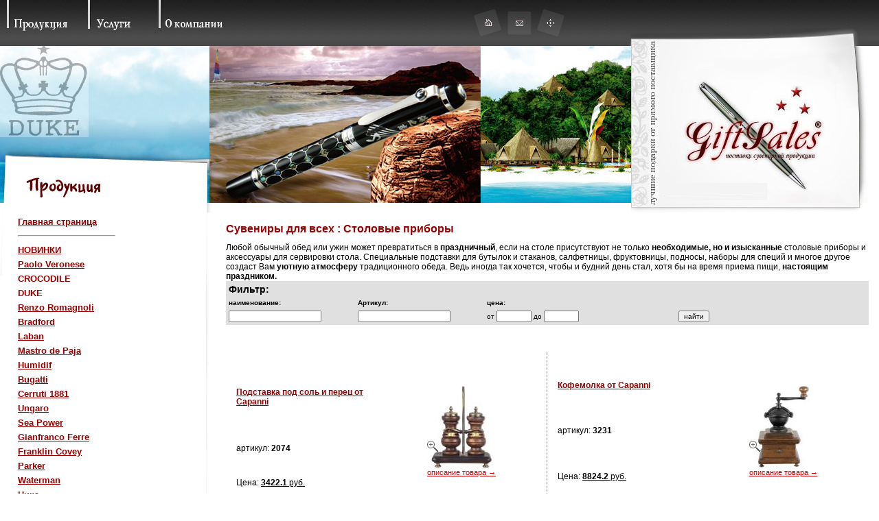

--- FILE ---
content_type: text/html; charset=UTF-8
request_url: http://www.gift-sales.ru/souvenir/tableaccessories/
body_size: 7286
content:
<html>
<head>
<meta http-equiv="Content-Type" content="text/html; charset=windows-1251">
<title> Столовые приборы | Сувениры для всех , сувениры оптом, бизнес сувениры </title>
<link rel="stylesheet" type="text/css" href="/dstyle.css">
<link rel="stylesheet" type="text/css" href="/style.css">
<script src="http://ajax.googleapis.com/ajax/libs/jquery/1.3.2/jquery.min.js" type="text/javascript"></script>
<link rel="shortcut icon" href="/favicon.ico" type="image/x-icon">
</head>
<body>
<script language="JavaScript" src="/gift.js"></script>
<table width="100%" border="0" cellspacing="0" cellpadding="0">
<tr>
<td colspan="2"> <table bgcolor="#303030" width="100%" border="0" cellspacing="0" cellpadding="0" style="background-image: url(/Image/upbg.jpg)">
<tr>
<td width="52%" valign="top"><a href="http://www.gift-sales.ru"><img src="/Image/umenu.gif" width="109" height="56" border="0" alt="Продукция"></a> <a rel="nofollow" href="http://www.gift-sales.ru/service/"><img src="/Image/uservice.gif" width="109" height="56" border="0" alt="Услуги"></a> <a rel="nofollow" href="http://www.gift-sales.ru/about/"><img src="/Image/uabout.gif" width="109" height="56" border="0" alt="О компании"></a>
</td>
<td width="14%" height="67"><div align="center"><img src="/Image/mhm.gif" width="132" height="40" border="0" usemap="#Map"></div></td>
<td width="34%" valign="bottom"><div align="right"><img src="/Image/head1.jpg" width="362" height="26"></div></td>
</tr>
</table></td>
</tr>
<tr bgcolor="ecd7aa">
<td width="100%" colspan="2" style="background-image: url(/Image/banner/12.jpg); background-repeat:no-repeat">
<table width="100%" border="0" cellspacing="0" cellpadding="0">
<tr>
<td width="85%"><img src="/Image/prod.png" width="314" height="229" alt="сувениры"></td>
<td width="15%"><a href="http://www.gift-sales.ru"><img style="z-index: 1" src="/Image/head3__.jpg" width="361" height="229" alt="" border="0" usemap="#Map3"></a></td>
</tr>
</table>
</td>
</tr>
<tr>
<td><img src="/Image/head4.jpg" width="313" height="14" alt="интернет-магазин сувениров"></td>
<td><div align="right"><img src="/Image/head5.jpg" width="361" height="14"></div></td>
</tr>
<tr>
<td valign="top" style="background-image: url(/Image/mmbg.gif)"><table width="290px" border="0" cellspacing="6" cellpadding="0" style="background-image: url(/Image/mbg.jpg); background-repeat: no-repeat">
<tr>
<td width="5%"></td>
<td width="95%"><strong><a class="mainmenu" href="http://www.gift-sales.ru/">Главная страница</a></strong><p><hr align="left" width="140">
</td>
</tr>
<tr>
<td width="5%"></td>
<td width="95%"><strong><a class="mainmenu" rel="nofollow" href="http://www.gift-sales.ru/sellout/">НОВИНКИ</a></strong>
</td>
</tr>
<tr>
<td width="5%"></td>
<td width="95%"><strong><a class="mainmenu" rel="nofollow" href="http://www.gift-sales.ru/Paolo/">Paolo Veronese</a></strong>
</td>
</tr>
<tr>
<td width="5%"></td>
<td width="95%"><strong><a class="blink" rel="nofollow" href="http://www.gift-sales.ru/dzario/">CROCODILE</a></strong>
</td>
</tr>
<tr>
<td width="5%"></td>
<td width="95%"><strong><a class="blink" rel="nofollow" href="http://www.gift-sales.ru/duke/">DUKE</a></strong>
</td>
</tr>
<tr>
<td width="5%"></td>
<td width="95%"><strong><a class="mainmenu" rel="nofollow" href="http://www.gift-sales.ru/Renzoromagnoli/">Renzo Romagnoli</a></strong>
</td>
</tr>
<tr>
<td width="5%"></td>
<td width="95%"><strong><a class="mainmenu" rel="nofollow" href="http://www.gift-sales.ru/bradford/">Bradford</a></strong>
</td>
</tr>
<tr>
<td width="5%"></td>
<td width="95%"><strong><a class="mainmenu" rel="nofollow" href="http://www.gift-sales.ru/laban/">Laban</a></strong>
</td>
</tr>
<tr>
<td width="5%"></td>
<td width="95%"><strong><a class="mainmenu" rel="nofollow" href="http://www.gift-sales.ru/Mastrodepaja/">Mastro de Paja</a></strong>
</td>
</tr>
<tr>
<td width="5%"></td>
<td width="95%"><strong><a class="mainmenu" rel="nofollow" href="http://www.gift-sales.ru/Humidif/">Humidif</a></strong>
</td>
</tr>
<tr>
<td width="5%"></td>
<td width="95%"><strong><a class="mainmenu" rel="nofollow" href="http://www.gift-sales.ru/Bugatti/">Bugatti</a></strong>
</td>
</tr>
<tr>
<td width="5%"></td>
<td width="95%"><strong><a class="mainmenu" rel="nofollow" href="http://www.gift-sales.ru/Cerruti/">Cerruti 1881</a></strong>
</td>
</tr>
<tr>
<td width="5%"></td>
<td width="95%"><strong><a class="mainmenu" rel="nofollow" href="http://www.gift-sales.ru/Ungaro/">Ungaro</a></strong>
</td>
</tr>
<tr>
<td width="5%"></td>
<td width="95%"><strong><a class="mainmenu" rel="nofollow" href="http://www.gift-sales.ru/SeaPower/">Sea Power</a></strong>
</td>
</tr>
<tr>
<td width="5%"></td>
<td width="95%"><strong><a class="mainmenu" rel="nofollow" href="http://www.gift-sales.ru/GianfrancoFerre/">Gianfranco Ferre</a></strong>
</td>
</tr>
<tr>
<td width="5%"></td>
<td width="95%"><strong><a class="mainmenu" rel="nofollow" href="http://www.gift-sales.ru/FranklinCovey/">Franklin Covey</a></strong>
</td>
</tr>
<tr>
<td width="5%"></td>
<td width="95%"><strong><a class="mainmenu" rel="nofollow" href="http://www.gift-sales.ru/Parker/">Parker</a></strong>
</td>
</tr>
<tr>
<td width="5%"></td>
<td width="95%"><strong><a class="mainmenu" rel="nofollow" href="http://www.gift-sales.ru/Waterman/">Waterman</a></strong>
</td>
</tr>
<tr>
<td width="5%"></td>
<td width="95%"><strong><a class="mainmenu" rel="nofollow" href="http://www.gift-sales.ru/Nika/">Ника</a></strong>
</td>
</tr>
<tr>
<td width="5%"></td>
<td width="95%"><strong><a class="mainmenu" rel="nofollow" href="http://www.gift-sales.ru/Underwood/">Underwood</a></strong>
</td>
</tr>
<tr>
<td width="5%"></td>
<td width="95%"><strong><a class="mainmenu" rel="nofollow" href="http://www.gift-sales.ru/decambridge/">Dalvey</a></strong>
</td>
</tr>
<tr>
<td width="5%"></td>
<td width="95%"><strong><a class="mainmenu" rel="nofollow" href="http://www.gift-sales.ru/Woodmax/">Woodmax</a></strong>
</td>
</tr>
<tr>
<td width="5%"></td>
<td width="95%"><strong><a class="mainmenu" rel="nofollow" href="http://www.gift-sales.ru/Montblanc/">Montblanc</a></strong>
</td>
</tr>
<tr>
<td width="5%"></td>
<td width="95%"><strong><a class="mainmenu" rel="nofollow" href="http://www.gift-sales.ru/S.T. Dupont/">S.T. Dupont</a></strong>
</td>
</tr>
<tr>
<td width="5%"></td>
<td width="95%"><strong><a class="mainmenu" rel="nofollow" href="http://www.gift-sales.ru/SWAROVSKI/">Swarovski</a></strong>
</td>
</tr>
<tr>
<td width="5%"></td>
<td width="95%"><strong><a class="mainmenu" rel="nofollow" href="http://www.gift-sales.ru/VIPsouvenirs/">VIP сувениры</a></strong>
</td>
</tr>
<tr>
<td width="5%"></td>
<td width="95%"><strong><a class="mainmenu" rel="nofollow" href="http://www.gift-sales.ru/Elisir/">Elisir</a></strong>
</td>
</tr>
<tr>
<td width="5%"></td>
<td width="95%"><strong><a class="mainmenu" rel="nofollow" href="http://www.gift-sales.ru/acessories/">Аксессуары</a></strong>
</td>
</tr>
<tr>
<td width="5%"></td>
<td width="95%"><strong><a class="mainmenu" rel="nofollow" href="http://www.gift-sales.ru/relax/">Для туризма, спорта, охоты</a></strong>
</td>
</tr>
<tr>
<td width="5%"></td>
<td width="95%"><strong><a class="mainmenu" rel="nofollow" href="http://www.gift-sales.ru/kalyan/">Кальяны, табак</a></strong>
</td>
</tr>
<tr>
<td width="5%"></td>
<td width="95%"><strong><a class="mainmenu" rel="nofollow" href="http://www.gift-sales.ru/plays/">Игры</a></strong>
</td>
</tr>
<tr>
<td width="5%"></td>
<td width="95%"><strong><a class="mainmenu" rel="nofollow" href="http://www.gift-sales.ru/Newyearsgift/">Новогодние подарки и сувениры</a></strong>
</td>
</tr>
<tr>
<td width="5%"></td>
<td width="95%"><strong><a class="mainmenu" rel="nofollow" href="http://www.gift-sales.ru/Promo/">Для промоакций</a></strong>
</td>
</tr>
<tr>
<td width="5%"></td>
<td width="95%"><strong><a class="mainmenu" rel="nofollow" href="http://www.gift-sales.ru/Children/">Для детей</a></strong>
</td>
</tr>
<tr>
<td width="5%"></td>
<td width="95%"><strong><a class="mainmenu" rel="nofollow" href="http://www.gift-sales.ru/souvenir/">Сувениры</a></strong>
</td>
</tr>
<tr>
<td width="5%"></td>
<td width="95%"><img src="/Image/m2.gif" width="10" height="9"> <a rel="nofollow" class="menu" href="/souvenir/sv_stof.html" >Сувенирные штофы из керамики и фарфора</a></td>
</tr>
<tr>
<td width="5%"></td>
<td width="95%"><img src="/Image/m2.gif" width="10" height="9"> <a rel="nofollow" class="menu" href="/souvenir/symbology.html" >Российская символика</a></td>
</tr>
<tr>
<td width="5%"></td>
<td width="95%"><img src="/Image/m2.gif" width="10" height="9"> <a rel="nofollow" class="menu" href="/souvenir/souvenir_tinny.html" >Оловянная миниатюра</a></td>
</tr>
<tr>
<td width="5%"></td>
<td width="95%"><img src="/Image/m2.gif" width="10" height="9"> <a rel="nofollow" class="menu" href="/souvenir/top.html" >Оловянные модели качества Топ</a></td>
</tr>
<tr>
<td width="5%"></td>
<td width="95%"><img src="/Image/m2.gif" width="10" height="9"> <a rel="nofollow" class="menu" href="/souvenir/Eroticminiature.html" >Эротическая миниатюра</a></td>
</tr>
<tr>
<td width="5%"></td>
<td width="95%"><img src="/Image/m2.gif" width="10" height="9"> <a rel="nofollow" class="menu" href="/souvenir/Decorativesculptures.html" >Декоративные скульптуры</a></td>
</tr>
<tr>
<td width="5%"></td>
<td width="95%"><img src="/Image/m2.gif" width="10" height="9"> <a rel="nofollow" class="menu" href="/souvenir/sv_zanelli.html" >Бокалы Zanelli</a></td>
</tr>
<tr>
<td width="5%"></td>
<td width="95%"><img src="/Image/m2.gif" width="10" height="9"> <a rel="nofollow" class="menu" href="/souvenir/Clearmont.html" >Кубки Clearmont</a></td>
</tr>
<tr>
<td width="5%"></td>
<td width="95%"><img src="/Image/m2.gif" width="10" height="9"> <a rel="nofollow" class="menu" href="/souvenir/souvenir_capacityforwine.html" >Емкости для вина</a></td>
</tr>
<tr>
<td width="5%"></td>
<td width="95%"><img src="/Image/m2.gif" width="10" height="9"> <a rel="nofollow" class="menu" href="/souvenir/tableaccessories.html" ><b>Столовые приборы</b></a></td>
</tr>
<tr>
<td width="5%"></td>
<td width="95%"><img src="/Image/m2.gif" width="10" height="9"> <a rel="nofollow" class="menu" href="/souvenir/Rivoli.html" >Зеркала Rivoli</a></td>
</tr>
<tr>
<td width="5%"></td>
<td width="95%"><img src="/Image/m2.gif" width="10" height="9"> <a rel="nofollow" class="menu" href="/souvenir/mirrorspocket.html" >Зеркала карманные</a></td>
</tr>
<tr>
<td width="5%"></td>
<td width="95%"><img src="/Image/m2.gif" width="10" height="9"> <a rel="nofollow" class="menu" href="/souvenir/Giftforwomans.html" >Подарки для дам</a></td>
</tr>
<tr>
<td width="5%"></td>
<td width="95%"><img src="/Image/m2.gif" width="10" height="9"> <a rel="nofollow" class="menu" href="/souvenir/Gadzhety.html" >Гаджеты</a></td>
</tr>
<tr>
<td width="5%"></td>
<td width="95%"><img src="/Image/m2.gif" width="10" height="9"> <a rel="nofollow" class="menu" href="/souvenir/Newyear.html" >Новогодние сувениры</a></td>
</tr>
<tr>
<td width="5%"></td>
<td width="95%"><img src="/Image/m2.gif" width="10" height="9"> <a rel="nofollow" class="menu" href="/souvenir/shellfish.html" >Изделия из раковин</a></td>
</tr>
<tr>
<td width="5%"></td>
<td width="95%"><img src="/Image/m2.gif" width="10" height="9"> <a rel="nofollow" class="menu" href="/souvenir/Packing.html" >Упаковка</a></td>
</tr>
<tr>
<td width="5%"></td>
<td width="95%"><img src="/Image/m2.gif" width="10" height="9"> <a rel="nofollow" class="menu" href="/souvenir/Souvenirstone.html" >Сувениры из камня</a></td>
</tr>
<tr>
<td width="5%"></td>
<td width="95%"><img src="/Image/m2.gif" width="10" height="9"> <a rel="nofollow" class="menu" href="/souvenir/Souvenirsbone.html" >Сувениры из кости</a></td>
</tr>
<tr>
<td width="5%"></td>
<td width="95%"><img src="/Image/m2.gif" width="10" height="9"> <a rel="nofollow" class="menu" href="/souvenir/Souvenirsnephritis.html" >Сувениры из нефрита</a></td>
</tr>
<tr>
<td width="5%"></td>
<td width="95%"><img src="/Image/m2.gif" width="10" height="9"> <a rel="nofollow" class="menu" href="/souvenir/Souvenirstraz.html" >Сувениры со стразами</a></td>
</tr>
<tr>
<td width="5%"></td>
<td width="95%"><img src="/Image/m2.gif" width="10" height="9"> <a rel="nofollow" class="menu" href="/souvenir/Souvenirspolistoun.html" >Сувениры из полистоуна</a></td>
</tr>
<tr>
<td width="5%"></td>
<td width="95%"><img src="/Image/m2.gif" width="10" height="9"> <a rel="nofollow" class="menu" href="/souvenir/sv_onyx.html" >Сувениры из оникса</a></td>
</tr>
<tr>
<td width="5%"></td>
<td width="95%"><img src="/Image/m2.gif" width="10" height="9"> <a rel="nofollow" class="menu" href="/souvenir/malachite.html" >Сувениры из малахита</a></td>
</tr>
<tr>
<td width="5%"></td>
<td width="95%"><img src="/Image/m2.gif" width="10" height="9"> <a rel="nofollow" class="menu" href="/souvenir/gypsum.html" >Сувениры из гипсолита</a></td>
</tr>
<tr>
<td width="5%"></td>
<td width="95%"><img src="/Image/m2.gif" width="10" height="9"> <a rel="nofollow" class="menu" href="/souvenir/Souvenirsmetal.html" >Сувениры из металла</a></td>
</tr>
<tr>
<td width="5%"></td>
<td width="95%"><img src="/Image/m2.gif" width="10" height="9"> <a rel="nofollow" class="menu" href="/souvenir/Souvenirsporcelains.html" >Сувениры из фарфора</a></td>
</tr>
<tr>
<td width="5%"></td>
<td width="95%"><img src="/Image/m2.gif" width="10" height="9"> <a rel="nofollow" class="menu" href="/souvenir/Souvenirscrystals.html" >Сувениры из хрусталя</a></td>
</tr>
<tr>
<td width="5%"></td>
<td width="95%"><img src="/Image/m2.gif" width="10" height="9"> <a rel="nofollow" class="menu" href="/souvenir/Souvenirsfromskin.html" >Изделия из кожи</a></td>
</tr>
<tr>
<td width="5%"></td>
<td width="95%"><img src="/Image/m2.gif" width="10" height="9"> <a rel="nofollow" class="menu" href="/souvenir/Souvenirsonbranch.html" >Сувениры по отраслям</a></td>
</tr>
<tr>
<td width="5%"></td>
<td width="95%"><img src="/Image/m2.gif" width="10" height="9"> <a rel="nofollow" class="menu" href="/souvenir/Gzheli.html" >Гжель</a></td>
</tr>
<tr>
<td width="5%"></td>
<td width="95%"><img src="/Image/m2.gif" width="10" height="9"> <a rel="nofollow" class="menu" href="/souvenir/Ceramicssouvenir.html" >Керамика</a></td>
</tr>
<tr>
<td width="5%"></td>
<td width="95%"><img src="/Image/m2.gif" width="10" height="9"> <a rel="nofollow" class="menu" href="/souvenir/Oberegi.html" >Обереги</a></td>
</tr>
<tr>
<td width="5%"></td>
<td width="95%"><img src="/Image/m2.gif" width="10" height="9"> <a rel="nofollow" class="menu" href="/souvenir/Necke.html" >Нэцке</a></td>
</tr>
<tr>
<td width="5%"></td>
<td width="95%"><img src="/Image/m2.gif" width="10" height="9"> <a rel="nofollow" class="menu" href="/souvenir/Lavalieresfenshui.html" >Подвески Фен-Шуй</a></td>
</tr>
<tr>
<td width="5%"></td>
<td width="95%"><img src="/Image/m2.gif" width="10" height="9"> <a rel="nofollow" class="menu" href="/souvenir/Fenshui.html" >Фэн-шуй</a></td>
</tr>
<tr>
<td width="5%"></td>
<td width="95%"><img src="/Image/m2.gif" width="10" height="9"> <a rel="nofollow" class="menu" href="/souvenir/svmagnets.html" >Магниты</a></td>
</tr>
<tr>
<td width="5%"></td>
<td width="95%"><img src="/Image/m2.gif" width="10" height="9"> <a rel="nofollow" class="menu" href="/souvenir/Tree.html" >Деревья</a></td>
</tr>
<tr>
<td width="5%"></td>
<td width="95%"><img src="/Image/m2.gif" width="10" height="9"> <a rel="nofollow" class="menu" href="/souvenir/musicboxes.html" >Музыкальные шкатулки</a></td>
</tr>
<tr>
<td width="5%"></td>
<td width="95%"><img src="/Image/m2.gif" width="10" height="9"> <a rel="nofollow" class="menu" href="/souvenir/boxesgiglio.html" >Музыкальные шкатулки Giglio</a></td>
</tr>
<tr>
<td width="5%"></td>
<td width="95%"><img src="/Image/m2.gif" width="10" height="9"> <a rel="nofollow" class="menu" href="/souvenir/souvenir_boxes.html" >Деревянные шкатулки</a></td>
</tr>
<tr>
<td width="5%"></td>
<td width="95%"><img src="/Image/m2.gif" width="10" height="9"> <a rel="nofollow" class="menu" href="/souvenir/souvenir_forvaluables.html" >Шкатулки для драгоценностей</a></td>
</tr>
<tr>
<td width="5%"></td>
<td width="95%"><img src="/Image/m2.gif" width="10" height="9"> <a rel="nofollow" class="menu" href="/souvenir/boxesMetropolis.html" >Шкатулки для часов Metropolis</a></td>
</tr>
<tr>
<td width="5%"></td>
<td width="95%"><img src="/Image/m2.gif" width="10" height="9"> <a rel="nofollow" class="menu" href="/souvenir/sv_airplanes.html" >Сувенирные самолеты</a></td>
</tr>
<tr>
<td width="5%"></td>
<td width="95%"><img src="/Image/m2.gif" width="10" height="9"> <a rel="nofollow" class="menu" href="/souvenir/sv_sailfish.html" >Модели парусников</a></td>
</tr>
<tr>
<td width="5%"></td>
<td width="95%"><img src="/Image/m2.gif" width="10" height="9"> <a rel="nofollow" class="menu" href="/souvenir/sv_ships.html" >Морская тема</a></td>
</tr>
<tr>
<td width="5%"></td>
<td width="95%"><img src="/Image/m2.gif" width="10" height="9"> <a rel="nofollow" class="menu" href="/souvenir/sv_oil.html" >Нефтяная тема</a></td>
</tr>
<tr>
<td width="5%"></td>
<td width="95%"><img src="/Image/m2.gif" width="10" height="9"> <a rel="nofollow" class="menu" href="/souvenir/sv_east.html" >Восточная тема</a></td>
</tr>
<tr>
<td width="5%"></td>
<td width="95%"><img src="/Image/m2.gif" width="10" height="9"> <a rel="nofollow" class="menu" href="/souvenir/profession.html" >Профессиональная тема</a></td>
</tr>
<tr>
<td width="5%"></td>
<td width="95%"><img src="/Image/m2.gif" width="10" height="9"> <a rel="nofollow" class="menu" href="/souvenir/sv_table.html" >Настольные модели</a></td>
</tr>
<tr>
<td width="5%"></td>
<td width="95%"><img src="/Image/m2.gif" width="10" height="9"> <a rel="nofollow" class="menu" href="/souvenir/tinnysouvenirs.html" >Оловянные сувениры</a></td>
</tr>
<tr>
<td width="5%"></td>
<td width="95%"><img src="/Image/m2.gif" width="10" height="9"> <a rel="nofollow" class="menu" href="/souvenir/sv_decor.html" >Декоративные сувениры</a></td>
</tr>
<tr>
<td width="5%"></td>
<td width="95%"><img src="/Image/m2.gif" width="10" height="9"> <a rel="nofollow" class="menu" href="/souvenir/gilded.html" >Позолоченные статуэтки</a></td>
</tr>
<tr>
<td width="5%"></td>
<td width="95%"><img src="/Image/m2.gif" width="10" height="9"> <a rel="nofollow" class="menu" href="/souvenir/sv_candles.html" >Декоративные свечи</a></td>
</tr>
<tr>
<td width="5%"></td>
<td width="95%"><img src="/Image/m2.gif" width="10" height="9"> <a rel="nofollow" class="menu" href="/souvenir/sv_dolls.html" >Коллекционные куклы</a></td>
</tr>
<tr>
<td width="5%"></td>
<td width="95%"><img src="/Image/m2.gif" width="10" height="9"> <a rel="nofollow" class="menu" href="/souvenir/sv_kaleidoscope.html" >Калейдоскопы</a></td>
</tr>
<tr>
<td width="5%"></td>
<td width="95%"><img src="/Image/m2.gif" width="10" height="9"> <a rel="nofollow" class="menu" href="/souvenir/RORO.html" >Стеклянные изделия RORO</a></td>
</tr>
<tr>
<td width="5%"></td>
<td width="95%"><img src="/Image/m2.gif" width="10" height="9"> <a rel="nofollow" class="menu" href="/souvenir/BENS.html" >Сувениры и головоломки BEN`S</a></td>
</tr>
<tr>
<td width="5%"></td>
<td width="95%"><img src="/Image/m2.gif" width="10" height="9"> <a rel="nofollow" class="menu" href="/souvenir/pasha.html" >Пасхальная миниатюра</a></td>
</tr>
<tr>
<td width="5%"></td>
<td width="95%"><img src="/Image/m2.gif" width="10" height="9"> <a rel="nofollow" class="menu" href="/souvenir/teapots.html" >Фарфоровые чайники</a></td>
</tr>
<tr>
<td width="5%"></td>
<td width="95%"><img src="/Image/m2.gif" width="10" height="9"> <a rel="nofollow" class="menu" href="/souvenir/Dioramy.html" >Диорамы</a></td>
</tr>
<tr>
<td width="5%"></td>
<td width="95%"><img src="/Image/m2.gif" width="10" height="9"> <a rel="nofollow" class="menu" href="/souvenir/Money.html" >Денежная тема</a></td>
</tr>
<tr>
<td width="5%"></td>
<td width="95%"><img src="/Image/m2.gif" width="10" height="9"> <a rel="nofollow" class="menu" href="/souvenir/sv_antique.html" >Сувенирные копии антикварных карт</a></td>
</tr>
<tr>
<td width="5%"></td>
<td width="95%"><img src="/Image/m2.gif" width="10" height="9"> <a rel="nofollow" class="menu" href="/souvenir/sv_lamps.html" >Фоторамки, фотоальбомы, фотоархивы</a></td>
</tr>
<tr>
<td width="5%"></td>
<td width="95%"><strong><a class="mainmenu" rel="nofollow" href="http://www.gift-sales.ru/homeoffice/">Для дома и офиса</a></strong>
</td>
</tr>
<tr>
<td width="5%"></td>
<td width="95%"><strong><a class="mainmenu" rel="nofollow" href="http://www.gift-sales.ru/arms/">Сувенирное оружие</a></strong>
</td>
</tr>
<tr>
<td width="5%"></td>
<td width="95%"><strong><a class="mainmenu" rel="nofollow" href="http://www.gift-sales.ru/Poker/">Для покера, преферанса, рулетки</a></strong>
</td>
</tr>
<tr>
<td width="5%"></td>
<td width="95%"><strong><a class="mainmenu" rel="nofollow" href="http://www.gift-sales.ru/giftset/">Подарочные наборы и ручки</a></strong>
</td>
</tr>
<tr>
<td width="5%"></td>
<td width="95%"><strong><a class="mainmenu" rel="nofollow" href="http://www.gift-sales.ru/Eksklyuziv/">Эксклюзивные шахматы</a></strong>
</td>
</tr>
<tr>
<td width="5%"></td>
<td width="95%"><strong><a class="mainmenu" rel="nofollow" href="http://www.gift-sales.ru/optica/">Бинокли</a></strong>
</td>
</tr>
<tr>
<td width="5%"></td>
<td width="95%"><strong><a class="mainmenu" rel="nofollow" href="http://www.gift-sales.ru/optinstr/">Оптические, электронные приборы</a></strong>
</td>
</tr>
<tr>
<td width="5%"></td>
<td width="95%"><img src="/Image/others.gif" width="148" height="74"></td>
</tr> <tr>
<td width="5%"></td>
<td width="95%"><strong><a class="mainmenu" rel="nofollow" href="http://www.gift-sales.ru/help/">Справка</a></strong>
</td>
</tr>
<tr>
<td width="5%"></td>
<td width="95%"><strong><a class="mainmenu" rel="nofollow" href="http://www.gift-sales.ru/map/">Карта сайта</a></strong>
</td>
</tr>
<tr>
<td width="5%"></td>
<td width="95%"><strong><a class="mainmenu" rel="nofollow" href="http://www.gift-sales.ru/register/">Стать дилером</a></strong>
</td>
</tr>
<tr>
<td width="5%"></td>
<td width="95%"><img src="/Image/dealer.gif" width="148" height="74"></td>
</tr>
<tr>
<td width="5%"></td>
<td width="95%">
<form action="/souvenir/tableaccessories/" method="POST"><table width="100%" border="0" cellspacing="0" cellpadding="2">
<tr>
<td width="20%"><div align="right">ваш mail:</div></td>
<td width="80%"><input class="basketform" name="mail" type="text" id="mail"></td>
</tr>
<tr>
<td><div align="right">пароль:</div></td>
<td><input name="password" class="basketform" type="password" id="password"></td>
</tr>
<tr>
<td></td>
<td><a rel="nofollow" href="/register/forgot/"><font size="1">Забыли пароль?</font></a></td>
</tr>
<tr>
<td></td>
<td><input type="submit" name="login" value="вход >>"></td>
</tr>
</table></form>
</td>
</tr>
<tr>
<td width="5%"></td>
<td width="95%">
<script type="text/javascript">
<!--
var _acic={dataProvider:10};(function(){var e=document.createElement("script");e.type="text/javascript";e.async=true;e.src="https://www.acint.net/aci.js";var t=document.getElementsByTagName("script")[0];t.parentNode.insertBefore(e,t)})()
//-->
</script>
<!--check code-->
<tr>
<td width="5%"></td>
<td width="95%">
<a rel="nofollow" class="news" href="/news/?show=50"><strong>05.11.2016г. - Новый ассортимент</a></strong><br>
<a rel="nofollow" class="news" href="/news/?show=50">Наш ассортимент пополнился <a href="http://www.gift-sales.ru/souvenir/teapots.html" class="menu" rel="nofollow">фарфоровыми чайниками</a> английского производства.</a>
<p>
<a rel="nofollow" class="news" href="/news/?show=51"><strong>05.11.2016г. - Новый ассортимент</a></strong><br>
<a rel="nofollow" class="news" href="/news/?show=51">Наш ассортимент пополнился <a href="http://www.gift-sales.ru/souvenir/teapots.html" class="menu" rel="nofollow">фарфоровыми чайниками</a> английского производства.</a>
<p>
<a rel="nofollow" class="news" href="/news/?show=49"><strong>04.11.2016г. - Новый ассортимент</a></strong><br>
<a rel="nofollow" class="news" href="/news/?show=49">Наш ассортимент пополнился самовращающимися глобусами американской фирмы <a href="http://www.gift-sales.ru/VIPsouvenirs/MOVA.html" class="menu" rel="nofollow">MOVA</a></a>
<p><a rel="nofollow" class="news" href="/news/"><b>все новости »</b></a></td>
</tr>
</table></td>
<td valign="top" style="padding: 15">
<h1>Сувениры для всех : Столовые приборы</h1>
Любой обычный обед или ужин может превратиться в <span style="font-weight: bold;">праздничный</span>, если на столе присутствуют не только <span style="font-weight: bold;">необходимые, но и изысканные</span> столовые приборы и аксессуары для сервировки стола. Специальные подставки для бутылок и стаканов, салфетницы, фруктовницы, подносы, наборы для специй и многое другое создаст Вам <span style="font-weight: bold;">уютную атмосферу </span>традиционного обеда. Ведь иногда так хочется, чтобы и будний день стал, хотя бы на время приема пищи, <span style="font-weight: bold;">настоящим праздником.</span> <form name="search" method="GET" action="tableaccessories.html">
<table width="100%" border="0" cellspacing="2" cellpadding="2" bgcolor="#e0e0e0">
<tr>
<td colspan="4" width="100%" style="font-size:14px"><b>Фильтр:</b></td>
</tr>
<tr>
<td width="20%" style="font-size:10px"><b>наименование: </b>
</td>
<td width="20%" style="font-size:10px"><b>Артикул:</b>
</td>
<td width="30%" style="font-size:10px"><b>цена:</b>
</td>
<td width="30%"></td>
</tr>
<tr>
<td>
<input type="text" name="name" value="" style="font-size:10px">
</td>
<td>
<input type="text" name="articul" value="" style="font-size:10px">
</td>
<td style="font-size:10px">от
<input name="from" type="text" size="6" maxlength="8" value="" style="font-size:10px"> до
<input name="to" type="text" size="6" maxlength="8" value="" style="font-size:10px"> </td>
<td><input type="submit" name="search" value="найти" style="font-size:10px"></td>
</tr>
</table></form>
<div style="margin: 40px 0; text-align:center">
</div>
<table width="100%" cellspacing="0" cellpadding="15" border="0">
<tbody>
<tr>
<div id="showim" onclick="hideim()"><img id="shim" src="" border="0"></div>
<td width="50%" style="border-bottom-style: dotted; border-bottom-width: 1; border-bottom-color: #808080 ;border-right-color: #808080 ; border-right-style: dotted; border-right-width: 1">
<table width="100%" border="0" cellspacing="0" cellpadding="0" height="200">
<tr>
<td width="50%"><a class="mainmenu" href="/souvenir/tableaccessories/10888.html" style="font-size: 12px"><strong>Подставка под соль и перец от Capanni</strong></a></td>
<td width="50%" rowspan="3" align="center" height="200"><div style="cursor:pointer; width: 100px; height:120px" onclick="show('tableaccessories','10888')"><span style="background:url(/Image/zoom.png) no-repeat; position:absolute; margin-top:80px; width:20px; height:20px"></span><img border="0" src="/Image/shop/tableaccessories/10888.jpg" alt="Подставка под соль и перец от Capanni"></div>
<a class="menu" href="/souvenir/tableaccessories/10888.html">описание товара &#8594;</a>
</td>
</tr>
<tr>
<td>артикул: <b>2074</b></td>
</tr>
<tr>
<td>Цена: <u><b>3422.1</b> руб.</u></td>
</tr>
<tr>
<td><a class="mainmenu" href="javascript:window.open('/basket/add/?id=10888','imageWindow','width=400,height=300,scrollbars=0,status=no,toolbar=no,menubar=no');void(0);"><b>в корзину</b><img align="center" alt="добавить товар в корзину" border="0" width="38" height="13" src="/Image/basket.gif"></a></td>
</tr>
</table>
</td>
<td width="50%" style="border-bottom-style: dotted; border-bottom-width: 1; border-bottom-color: #808080 ">
<table width="100%" border="0" cellspacing="0" cellpadding="0" height="200">
<tr>
<td width="50%"><a class="mainmenu" href="/souvenir/tableaccessories/10887.html" style="font-size: 12px"><strong>Кофемолка от Capanni</strong></a></td>
<td width="50%" rowspan="3" align="center" height="200"><div style="cursor:pointer; width: 100px; height:120px" onclick="show('tableaccessories','10887')"><span style="background:url(/Image/zoom.png) no-repeat; position:absolute; margin-top:80px; width:20px; height:20px"></span><img border="0" src="/Image/shop/tableaccessories/10887.jpg" alt="Кофемолка от Capanni"></div>
<a class="menu" href="/souvenir/tableaccessories/10887.html">описание товара &#8594;</a>
</td>
</tr>
<tr>
<td>артикул: <b>3231</b></td>
</tr>
<tr>
<td>Цена: <u><b>8824.2</b> руб.</u></td>
</tr>
<tr>
<td><a class="mainmenu" href="javascript:window.open('/basket/add/?id=10887','imageWindow','width=400,height=300,scrollbars=0,status=no,toolbar=no,menubar=no');void(0);"><b>в корзину</b><img align="center" alt="добавить товар в корзину" border="0" width="38" height="13" src="/Image/basket.gif"></a></td>
</tr>
</table>
</td>
</tr><tr>
<td width="50%" style="border-bottom-style: dotted; border-bottom-width: 1; border-bottom-color: #808080 ;border-right-color: #808080 ; border-right-style: dotted; border-right-width: 1">
<table width="100%" border="0" cellspacing="0" cellpadding="0" height="200">
<tr>
<td width="50%"><a class="mainmenu" href="/souvenir/tableaccessories/10886.html" style="font-size: 12px"><strong>Фруктовница от Capanni</strong></a></td>
<td width="50%" rowspan="3" align="center" height="200"><div style="cursor:pointer; width: 100px; height:120px" onclick="show('tableaccessories','10886')"><span style="background:url(/Image/zoom.png) no-repeat; position:absolute; margin-top:80px; width:20px; height:20px"></span><img border="0" src="/Image/shop/tableaccessories/10886.jpg" alt="Фруктовница от Capanni"></div>
<a class="menu" href="/souvenir/tableaccessories/10886.html">описание товара &#8594;</a>
</td>
</tr>
<tr>
<td>артикул: <b>3068</b></td>
</tr>
<tr>
<td>Цена: <u><b>10375.2</b> руб.</u></td>
</tr>
<tr>
<td><a class="mainmenu" href="javascript:window.open('/basket/add/?id=10886','imageWindow','width=400,height=300,scrollbars=0,status=no,toolbar=no,menubar=no');void(0);"><b>в корзину</b><img align="center" alt="добавить товар в корзину" border="0" width="38" height="13" src="/Image/basket.gif"></a></td>
</tr>
</table>
</td>
<td width="50%" style="border-bottom-style: dotted; border-bottom-width: 1; border-bottom-color: #808080 ">
<table width="100%" border="0" cellspacing="0" cellpadding="0" height="200">
<tr>
<td width="50%"><a class="mainmenu" href="/souvenir/tableaccessories/10885.html" style="font-size: 12px"><strong>Фруктовница от Capanni</strong></a></td>
<td width="50%" rowspan="3" align="center" height="200"><div style="cursor:pointer; width: 100px; height:120px" onclick="show('tableaccessories','10885')"><span style="background:url(/Image/zoom.png) no-repeat; position:absolute; margin-top:80px; width:20px; height:20px"></span><img border="0" src="/Image/shop/tableaccessories/10885.jpg" alt="Фруктовница от Capanni"></div>
<a class="menu" href="/souvenir/tableaccessories/10885.html">описание товара &#8594;</a>
</td>
</tr>
<tr>
<td>артикул: <b>3069</b></td>
</tr>
<tr>
<td>Цена: <u><b>20166.3</b> руб.</u></td>
</tr>
<tr>
<td><a class="mainmenu" href="javascript:window.open('/basket/add/?id=10885','imageWindow','width=400,height=300,scrollbars=0,status=no,toolbar=no,menubar=no');void(0);"><b>в корзину</b><img align="center" alt="добавить товар в корзину" border="0" width="38" height="13" src="/Image/basket.gif"></a></td>
</tr>
</table>
</td>
</tr><tr>
<td width="50%" style="border-bottom-style: dotted; border-bottom-width: 1; border-bottom-color: #808080 ;border-right-color: #808080 ; border-right-style: dotted; border-right-width: 1">
<table width="100%" border="0" cellspacing="0" cellpadding="0" height="200">
<tr>
<td width="50%"><a class="mainmenu" href="/souvenir/tableaccessories/10884.html" style="font-size: 12px"><strong>Фруктовница от Capanni</strong></a></td>
<td width="50%" rowspan="3" align="center" height="200"><div style="cursor:pointer; width: 100px; height:120px" onclick="show('tableaccessories','10884')"><span style="background:url(/Image/zoom.png) no-repeat; position:absolute; margin-top:80px; width:20px; height:20px"></span><img border="0" src="/Image/shop/tableaccessories/10884.jpg" alt="Фруктовница от Capanni"></div>
<a class="menu" href="/souvenir/tableaccessories/10884.html">описание товара &#8594;</a>
</td>
</tr>
<tr>
<td>артикул: <b>403</b></td>
</tr>
<tr>
<td>Цена: <u><b>6134.7</b> руб.</u></td>
</tr>
<tr>
<td><a class="mainmenu" href="javascript:window.open('/basket/add/?id=10884','imageWindow','width=400,height=300,scrollbars=0,status=no,toolbar=no,menubar=no');void(0);"><b>в корзину</b><img align="center" alt="добавить товар в корзину" border="0" width="38" height="13" src="/Image/basket.gif"></a></td>
</tr>
</table>
</td>
<td width="50%" style="border-bottom-style: dotted; border-bottom-width: 1; border-bottom-color: #808080 ">
<table width="100%" border="0" cellspacing="0" cellpadding="0" height="200">
<tr>
<td width="50%"><a class="mainmenu" href="/souvenir/tableaccessories/10883.html" style="font-size: 12px"><strong>Ступка для орехов от Capanni</strong></a></td>
<td width="50%" rowspan="3" align="center" height="200"><div style="cursor:pointer; width: 100px; height:120px" onclick="show('tableaccessories','10883')"><span style="background:url(/Image/zoom.png) no-repeat; position:absolute; margin-top:80px; width:20px; height:20px"></span><img border="0" src="/Image/shop/tableaccessories/10883.jpg" alt="Ступка для орехов от Capanni"></div>
<a class="menu" href="/souvenir/tableaccessories/10883.html">описание товара &#8594;</a>
</td>
</tr>
<tr>
<td>артикул: <b>3641</b></td>
</tr>
<tr>
<td>Цена: <u><b>15605.7</b> руб.</u></td>
</tr>
<tr>
<td><a class="mainmenu" href="javascript:window.open('/basket/add/?id=10883','imageWindow','width=400,height=300,scrollbars=0,status=no,toolbar=no,menubar=no');void(0);"><b>в корзину</b><img align="center" alt="добавить товар в корзину" border="0" width="38" height="13" src="/Image/basket.gif"></a></td>
</tr>
</table>
</td>
</tr><tr>
<td width="50%" style="border-bottom-style: dotted; border-bottom-width: 1; border-bottom-color: #808080 ;border-right-color: #808080 ; border-right-style: dotted; border-right-width: 1">
<table width="100%" border="0" cellspacing="0" cellpadding="0" height="200">
<tr>
<td width="50%"><a class="mainmenu" href="/souvenir/tableaccessories/10882.html" style="font-size: 12px"><strong>Ступка для орехов от Capanni</strong></a></td>
<td width="50%" rowspan="3" align="center" height="200"><div style="cursor:pointer; width: 100px; height:120px" onclick="show('tableaccessories','10882')"><span style="background:url(/Image/zoom.png) no-repeat; position:absolute; margin-top:80px; width:20px; height:20px"></span><img border="0" src="/Image/shop/tableaccessories/10882.jpg" alt="Ступка для орехов от Capanni"></div>
<a class="menu" href="/souvenir/tableaccessories/10882.html">описание товара &#8594;</a>
</td>
</tr>
<tr>
<td>артикул: <b>332</b></td>
</tr>
<tr>
<td>Цена: <u><b>5524.2</b> руб.</u></td>
</tr>
<tr>
<td><a class="mainmenu" href="javascript:window.open('/basket/add/?id=10882','imageWindow','width=400,height=300,scrollbars=0,status=no,toolbar=no,menubar=no');void(0);"><b>в корзину</b><img align="center" alt="добавить товар в корзину" border="0" width="38" height="13" src="/Image/basket.gif"></a></td>
</tr>
</table>
</td>
<td width="50%" style="border-bottom-style: dotted; border-bottom-width: 1; border-bottom-color: #808080 ">
<table width="100%" border="0" cellspacing="0" cellpadding="0" height="200">
<tr>
<td width="50%"><a class="mainmenu" href="/souvenir/tableaccessories/10881.html" style="font-size: 12px"><strong>Салфетница - латунь от Capanni</strong></a></td>
<td width="50%" rowspan="3" align="center" height="200"><div style="cursor:pointer; width: 100px; height:120px" onclick="show('tableaccessories','10881')"><span style="background:url(/Image/zoom.png) no-repeat; position:absolute; margin-top:80px; width:20px; height:20px"></span><img border="0" src="/Image/shop/tableaccessories/10881.jpg" alt="Салфетница - латунь от Capanni"></div>
<a class="menu" href="/souvenir/tableaccessories/10881.html">описание товара &#8594;</a>
</td>
</tr>
<tr>
<td>артикул: <b>3721</b></td>
</tr>
<tr>
<td>Цена: <u><b>3237.3</b> руб.</u></td>
</tr>
<tr>
<td><a class="mainmenu" href="javascript:window.open('/basket/add/?id=10881','imageWindow','width=400,height=300,scrollbars=0,status=no,toolbar=no,menubar=no');void(0);"><b>в корзину</b><img align="center" alt="добавить товар в корзину" border="0" width="38" height="13" src="/Image/basket.gif"></a></td>
</tr>
</table>
</td>
</tr><tr>
<td width="50%" style="border-bottom-style: dotted; border-bottom-width: 1; border-bottom-color: #808080 ;border-right-color: #808080 ; border-right-style: dotted; border-right-width: 1">
<table width="100%" border="0" cellspacing="0" cellpadding="0" height="200">
<tr>
<td width="50%"><a class="mainmenu" href="/souvenir/tableaccessories/10880.html" style="font-size: 12px"><strong>Салфетница - дерево от Capanni</strong></a></td>
<td width="50%" rowspan="3" align="center" height="200"><div style="cursor:pointer; width: 100px; height:120px" onclick="show('tableaccessories','10880')"><span style="background:url(/Image/zoom.png) no-repeat; position:absolute; margin-top:80px; width:20px; height:20px"></span><img border="0" src="/Image/shop/tableaccessories/10880.jpg" alt="Салфетница - дерево от Capanni"></div>
<a class="menu" href="/souvenir/tableaccessories/10880.html">описание товара &#8594;</a>
</td>
</tr>
<tr>
<td>артикул: <b>3722</b></td>
</tr>
<tr>
<td>Цена: <u><b>3237.3</b> руб.</u></td>
</tr>
<tr>
<td><a class="mainmenu" href="javascript:window.open('/basket/add/?id=10880','imageWindow','width=400,height=300,scrollbars=0,status=no,toolbar=no,menubar=no');void(0);"><b>в корзину</b><img align="center" alt="добавить товар в корзину" border="0" width="38" height="13" src="/Image/basket.gif"></a></td>
</tr>
</table>
</td>
<td width="50%" style="border-bottom-style: dotted; border-bottom-width: 1; border-bottom-color: #808080 ">
<table width="100%" border="0" cellspacing="0" cellpadding="0" height="200">
<tr>
<td width="50%"><a class="mainmenu" href="/souvenir/tableaccessories/10879.html" style="font-size: 12px"><strong>Подставка для печенья от Capanni</strong></a></td>
<td width="50%" rowspan="3" align="center" height="200"><div style="cursor:pointer; width: 100px; height:120px" onclick="show('tableaccessories','10879')"><span style="background:url(/Image/zoom.png) no-repeat; position:absolute; margin-top:80px; width:20px; height:20px"></span><img border="0" src="/Image/shop/tableaccessories/10879.jpg" alt="Подставка для печенья от Capanni"></div>
<a class="menu" href="/souvenir/tableaccessories/10879.html">описание товара &#8594;</a>
</td>
</tr>
<tr>
<td>артикул: <b>3625</b></td>
</tr>
<tr>
<td>Цена: <u><b>11903.1</b> руб.</u></td>
</tr>
<tr>
<td><a class="mainmenu" href="javascript:window.open('/basket/add/?id=10879','imageWindow','width=400,height=300,scrollbars=0,status=no,toolbar=no,menubar=no');void(0);"><b>в корзину</b><img align="center" alt="добавить товар в корзину" border="0" width="38" height="13" src="/Image/basket.gif"></a></td>
</tr>
</table>
</td>
</tr><tr>
</tr></tbody></table>
<div style="margin: 40px 0; text-align:center">
</div>
<p align="center"> <b class="pagess">Страницы:</b>
<b class="pagess">1</b> <a class="pages" href="/souvenir/tableaccessories-2.html">2</a> <a class="pages" href="/souvenir/tableaccessories-3.html">3</a> <a class="pages" href="/souvenir/tableaccessories-4.html">4</a>
<a class="pages2" href="/souvenir/tableaccessories-2.html">></a>
</p>
<h3>Бренды:</h3>
<table width="100%" border="0">
<tr><td>
<a href="/?name=ancora&search=ok"><img src="/Image/logos/ancora_logo.jpg" border="0"></a>
</td><td>
<a href="/?name=bossert&search=ok"><img src="/Image/brand/bossert-erhard-logo.jpg" border="0"></a>
</td><td>
<a href="/?name=bossman&search=ok"><img src="/Image/brand/bossman.jpg" border="0"></a>
</td><td>
<a href="/?name=bradford&search=ok"><img src="/Image/brand/bradford.jpg" border="0"></a>
</td><td>
<a href="/?name=caran&search=ok"><img src="/Image/brand/carandache.jpg" border="0"></a>
</td><td>
<a href="/?name=antartidee&search=ok"><img src="/Image/brand/Antartidee.jpg" border="0"></a>
</td></tr><tr><td>
<a href="/?name=crocodile&search=ok"><img src="/Image/brand/crocodile.jpg" border="0"></a>
</td><td>
<a href="/?name=olmecs&search=ok"><img src="/Image/brand/olmecs-logo.jpg" border="0"></a>
</td><td>
<a href="/?name=dalvey&search=ok"><img src="/Image/brand/dalvey.jpg" border="0"></a>
</td><td>
<a href="/?name=danhill&search=ok"><img src="/Image/brand/danhill.jpg" border="0"></a>
</td><td>
<a href="/?name=Dazzle&search=ok"><img src="/Image/brand/Dazzle.jpg" border="0"></a>
</td><td>
<a href="/?name=Donart&search=ok"><img src="/Image/brand/Donart.jpg" border="0"></a>
</td></tr><tr><td>
<a href="/?name=Duke&search=ok"><img src="/Image/brand/Duke.jpg" border="0"></a>
</td><td>
<a href="/?name=leatherman&search=ok"><img src="/Image/brand/leatherman.jpg" border="0"></a>
</td><td>
<a href="/?name=dupont&search=ok"><img src="/Image/brand/dupont.jpg" border="0"></a>
</td><td>
<a href="/?name=Duran&search=ok"><img src="/Image/brand/Duran.jpg" border="0"></a>
</td><td>
<a href="/?name=edwood&search=ok"><img src="/Image/brand/edwood.jpg" border="0"></a>
</td><td>
<a href="/?name=elisir&search=ok"><img src="/Image/brand/elisir.jpg" border="0"></a>
</td></tr><tr><td>
<a href="/?name=inova&search=ok"><img src="/Image/brand/inova_logo.jpg" border="0"></a>
</td><td>
<a href="/?name=clearmont&search=ok"><img src="/Image/brand/clearmont-logo.jpg" border="0"></a>
</td><td>
<a href="/?name=campus&search=ok"><img src="/Image/brand/KD.jpg" border="0"></a>
</td><td>
<a href="/?name=kingstar&search=ok"><img src="/Image/brand/KINGSTAR.jpg" border="0"></a>
</td><td>
<a href="/?name=korloff&search=ok"><img src="/Image/brand/korloff-logo.jpg" border="0"></a>
</td><td>
<a href="/?name=laban&search=ok"><img src="/Image/brand/laban.jpg" border="0"></a>
</td></tr><tr><td>
<a href="/?name=banconota&search=ok"><img src="/Image/brand/la-banconota-dorata-logo1.jpg" border="0"></a>
</td><td>
<a href="/?name=Duke&search=ok"><img src="/Image/brand/Duke2.jpg" border="0"></a>
</td><td>
<a href="/?name=Linea Argenti&search=ok"><img src="/Image/brand/Linea_Argenti.jpg" border="0"></a>
</td><td>
<a href="/?name=montblanc&search=ok"><img src="/Image/brand/montblanc.jpg" border="0"></a>
</td><td>
<a href="/?name=montegrappa&search=ok"><img src="/Image/brand/montegrappa.jpg" border="0"></a>
</td><td>
<a href="/?name=crocodile&search=ok"><img src="/Image/brand/crocodile2.jpg" border="0"></a>
</td></tr><tr><td>
<a href="/?name=paolo&search=ok"><img src="/Image/brand/paolo.jpg" border="0"></a>
</td><td>
<a href="/?name=parker&search=ok"><img src="/Image/brand/parker.jpg" border="0"></a>
</td><td>
<a href="/?name=piquadro&search=ok"><img src="/Image/brand/piquadro.jpg" border="0"></a>
</td><td>
<a href="/?name=rivoli&search=ok"><img src="/Image/brand/rivoli-logo.jpg" border="0"></a>
</td><td>
<a href="/?name=Salony&search=ok"><img src="/Image/brand/Salony.jpg" border="0"></a>
</td><td>
<a href="/?name=Sheriff&search=ok"><img src="/Image/brand/Sheriff2.jpg" border="0"></a>
</td></tr><tr><td>
<a href="/?name=suunto&search=ok"><img src="/Image/brand/suunto_logo.jpg" border="0"></a>
</td><td>
<a href="/?name=swarovski&search=ok"><img src="/Image/brand/swarovski.jpg" border="0"></a>
</td><td>
<a href="/?name=Underwood&search=ok"><img src="/Image/brand/Underwood.jpg" border="0"></a>
</td><td>
<a href="/?name=vanbo&search=ok"><img src="/Image/brand/vanbo-logo.jpg" border="0"></a>
</td><td>
<a href="/?name=Waterman&search=ok"><img src="/Image/brand/Waterman.jpg" border="0"></a>
</td><td>
<a href="/?name=zanelli&search=ok"><img src="/Image/brand/zanelli.jpg" border="0"></a>
</tr><tr><td>
<a target="blank" rel="nofollow" href="http://www.penoteka.ru/catalog/?rub=haute_couture&brand=Smalto"><img src="/Image/p06.jpg" border="0"></a>
</td><td>
<a target="blank" rel="nofollow" href="http://www.penoteka.ru/catalog/?rub=haute_couture&brand=Cerruti%201881"><img src="/Image/p07.jpg" border="0"></a>
</td><td>
<a href="/?name=ferre&search=ok"><img src="/Image/p08.jpg" border="0"></a>
</td><td>
<a target="blank" rel="nofollow" href="http://www.penoteka.ru/catalog/?rub=senator&brand=senator"><img src="/Image/p09.jpg" border="0"></a>
</td><td>
<a target="blank" rel="nofollow" href="http://www.penoteka.ru/catalog/?rub=inoxcrom&brand=inoxcrom"><img src="/Image/p10.jpg" border="0"></a>
</td><td>
<a href="/?name=bugatti&search=ok"><img src="/Image/brand/bugatti.jpg" border="0"></a>
</td></tr>
<tr><td>
<a href="/?name=delta&search=ok"><img src="/Image/brand/delta.jpg" border="0"></a>
</td><td>
<a href="/?name=giglio&search=ok"><img src="/Image/brand/giglio.jpg" border="0"></a>
</td><td>
<a href="/?name=humidif&search=ok"><img src="/Image/brand/humidif.jpg" border="0"></a>
</td><td>
<a href="/?name=sea Power&search=ok"><img src="/Image/brand/sea.jpg" border="0"></a>
</td><td>
<a href="/?name=woodmax&search=ok"><img src="/Image/brand/woodmax.jpg" border="0"></a>
</td><td>
<a href="/?name=Linea Del Tempo&search=ok"><img src="/Image/brand/Linea-Del-Tempo.jpg" border="0"></a>
</td></tr></table>
</td>
</tr>
<tr bgcolor="#303030">
<td ><img border="0" src="/Image/mbot.jpg" width="314" height="124" usemap="#Map2"></td>
<td valign="bottom" style="background-image: url(/Image/bot_bg.gif)"><table width="100%" border="0" cellspacing="0" cellpadding="0">
<tr>
<td width="70%" align="center">
<noindex>
<script type="text/javascript">document.write('<a rel="nofollow" href="http://www.liveinternet.ru/click" target=_blank><img src="http://counter.yadro.ru/hit?t54.5;r' + escape(document.referrer) + ((typeof(screen)=='undefined')?'':';s'+screen.width+'*'+screen.height+'*'+(screen.colorDepth?screen.colorDepth:screen.pixelDepth)) + ';u' + escape(document.URL) + ';' + Math.random() + '" border=0 width=88 height=31 alt="" title="LiveInternet: показано число просмотров и посетителей за 24 часа"><\/a>')</script>
</noindex>
</td>
<td width="2%" valign="bottom"><img src="/Image/sep.gif" width="4" height="64"></td>
<td width="28%" valign="center" class="copyright">© &quot;<a class="copyright" href="http://www.gift-sales.ru">Сувениры оптом, бизнес сувениры</a>&quot;, 2000&#8722;2026 г.
</td>
</tr>
</table></td>
</tr>
</table>
<map name="Map">
<area shape="rect" coords="1,-2,43,43" href="http://www.gift-sales.ru/" alt="домой">
<area shape="rect" coords="92,-1,148,47" href="http://www.gift-sales.ru/map/" alt="карта сайта">
</map>
<map name="Map2">
<area shape="poly" coords="182,33,282,36,281,58,180,56" href="#top" alt="подняться вверх">
<area shape="poly" coords="21,50,26,19,134,26,126,57" href="javascript:history.back()" alt="вернуться на страницу назад">
</map>
<map name="Map3">
</map>
<!-- Yandex.Metrika -->
<script src="//mc.yandex.ru/metrika/watch.js" type="text/javascript"></script>
<div style="display:none;"><script type="text/javascript">
try { var yaCounter1495759 = new Ya.Metrika(1495759); } catch(e){}
</script></div>
<noscript><div style="position:absolute"><img src="//mc.yandex.ru/watch/1495759" alt="" /></div></noscript>
<!-- /Yandex.Metrika -->
</body>
</html>